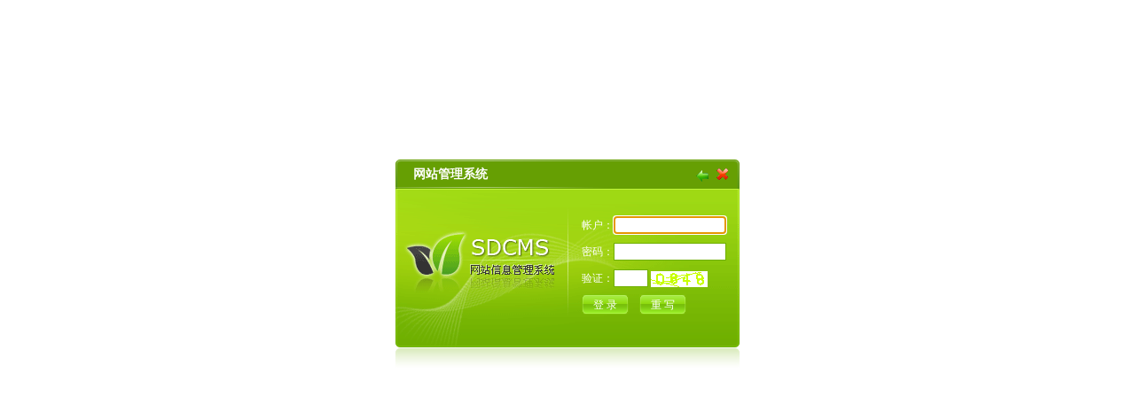

--- FILE ---
content_type: text/html; Charset=gb2312
request_url: http://www.gztne.com/mena/index.asp
body_size: 1291
content:

<!DOCTYPE html PUBLIC "-//W3C//DTD XHTML 1.0 Transitional//EN" "http://www.w3.org/TR/xhtml1/DTD/xhtml1-transitional.dtd">
<html xmlns="http://www.w3.org/1999/xhtml">
<head>
<meta http-equiv="Content-Type" content="text/html; charset=gb2312" />
<title>网站信息管理系统</title>
<link href="images/home.css" rel="stylesheet" type="text/css" />
</head>
<body>
<Script>if(self!=top){top.location=self.location;}</script>
<div class="b_w">
   <div class="l_t">
      <div class="left l_title">网站管理系统</div>
	  <div class="right"><a href="../"><img src="images/icon_back.gif" alt="返回" hspace="4" vspace="8" border="0"  /></a><a href="javascript:window.close()"><img src="images/icon_close.gif" alt="关闭" hspace="4" vspace="8" border="0"/></a></div>
   </div>
  <div class="l_bg">
    <ul class="l_user">
<script language="javascript">
function checklogin()
{
  if(document.login.username.value=='')
     {alert('请输入帐户');
      document.login.username.focus();
      return false
    }
  if (document.login.password.value=='')
   {alert('请输入密码');
    document.login.password.focus();
    return false
   }
   if (document.login.yzm.value=='')
   {alert('请输入验证码');
    document.login.yzm.focus();
    return false
   }
}



function SetFocus()
{
if (document.login.username.value=="")
	document.login.username.focus();
else
	document.login.username.select();
}
</script>


<form action="index.asp?action=check" name="login" method="post" onSubmit="return checklogin();">
	  <li>帐户：<input name="username" size="14" type="text" class="l_input" /></li>
	  <li>密码：<input name="password" size="14" type="password" class="l_input" /></li>
	  <li>验证：<input name="yzm" size="3" type="text" class="l_input" /> <img src="../inc/sdcmscode.asp?t0=60&t1=14" align="absmiddle" title="看不清楚?请点击刷新验证码" style=cursor:pointer onClick="this.src+='&'+Math.random();"></li>
	  <li><input class="l_bnt" value="登 录" type="submit" />　<input class="l_bnt" value="重 写" type="reset" /></li>
	  </form>
	  
	  
	    <script language="JavaScript" type="text/JavaScript">
SetFocus(); 
</script>
	  

	</ul>
  </div>
  <div class="l_f">
    <div class="left"><img src="images/f_l.gif" /></div>
	<div class="left"><img src="images/f_bg.gif" width="378" height="36"/></div>
	<div class="right"><img src="images/f_r.gif" /></div>
  </div>
</div>

</body>
</html>


--- FILE ---
content_type: text/html
request_url: http://www.gztne.com/inc/sdcmscode.asp?t0=60&t1=14
body_size: 753
content:
BM�      6   (   @            �              ������������������������������������������������������������������������������������������ �� �������������������������������������������������������������������������������������������������������������������������������������������������������������������������������� �� �� �� �������������������������������������������������������������������������������������������������������������������������������������� �� �������������������������������� �� �� �� �������������������������������������������� �� ����������������������������������������� �� �������������������������������������������� �� �� �� �� �� �� ����������� �� �� �� �� ����������� �� ����������������������������������������� �� ����������������������������������� �� �� �� �� �� ����������������������� �� �� �� �� �� �� �� ����� �� �� �� �� �� �� �� �� �� �������� �� �� �� �� �� ����������������������������������� �� �������������������������������� �� �� ����� �� �� �� �������������������������������� �� �� �� �� �� �� �� �� �������������������� �� �� �� ����� �� �� �� �������������������������������� �� �������������������������������� �� �������������� �� ����������������������������� �� �� �� �� ����������� �� �� �� �� �� �� �� �� �� �� �� �� �������� �� �������������������� �� �� �� �� �� �� �� �� ����������������������� �� �������������� �� ����������������� �� �� �� ����� �� ����������������� �� ����������������������� �� �� �� �� �� �� �� �������������������� �� �� �� �� �� �� �� �������������������������� �� �� �������� �� �� �������������� ����������������� �� ����������������� �� ����������������������� �� �� �������� �� �� �� �� �������������� �� �������� �� �������������������������������� �� �� �� �� �� �� ����������������������������������� �� ����������������� �� ����������������������� �� �� �� �� �� �� �������� �� �� �������� �� �� ����� �� ����������������������������� �� �� �� �� �� �� �� �� �������������������������������� �� ����������������� �� �������� �� �� �� ����� �� �� �� �� �� �� �� �������������� �� �� �� �� ����� �� ����������������������������� �� �������������� �� �� �������������������������������� �� ����������������� �� �������������������� �� �� �� �� �� �� �� �� ����������������������� �� ����� �� ����������������������������� �� �������������� �� ����������������������������������� �� ����������������� �� ����������������������� �� ����������� �� �� �� �� �� �� ����������������� �� �� ����������������������������� �� �������������� �� ����������������������������������� �� �� �� �� �� �� �� �������������������������� �� �� �������� �� �� �������������� �� �� �� �� �� �� �� �� �� ����������������������� �� �� �� �� �� �� ����������������������������������������� �� �� �� �� �� ����������������������������� �� �� �� �� �� �� ����������������������������������� �� �� �� �� �� �� ����������������� �� �� �� �� ����������������������������������������������������� ����������������������������������������� �� �� ����������������������������������������� �������������������� �� �� �� �� �� ����� ����������������������������������������������������������������������������������������������������������������������������������������������������������������������������������� �������� �� �� �� �����������������������������������������������������������������������������������������������������������������������������������������������������������������������������������������������������������������������

--- FILE ---
content_type: text/css
request_url: http://www.gztne.com/mena/images/home.css
body_size: 521
content:
body,form{margin:0px;padding:0px;}
div{font-family:Verdana,"宋体";font-size:12px;color:#fff;}
ul,li{padding:0px;margin:0px;list-style:none;}
.b_w{width:388px;margin:auto;margin-top:180px;}
.left{float:left;}
.right{float:right;}
.l_t{background:url(l_t.gif);line-height:32px;padding:1px 8px;height:32px;overflow:hidden;}
.l_title{font-size:14px;font-weight:bold;text-indent:12px;}
.l_bg{background:url(l_bg.gif);line-height:30px;height:178px;overflow:hidden;}
.l_user{margin:25px 10px 0 210px;}
.l_user li{padding:0px!important;padding:4px;}
.l_f{margin-top:1px;}
.l_input{border:1px solid #6FAF01;background:#fff;height:16px;}
.l_bnt{background:url(login_bg.gif);width:53px;height:23px;line-height:23px;border:0px;color:#fff;font-size:12px;padding-bottom:3px;}